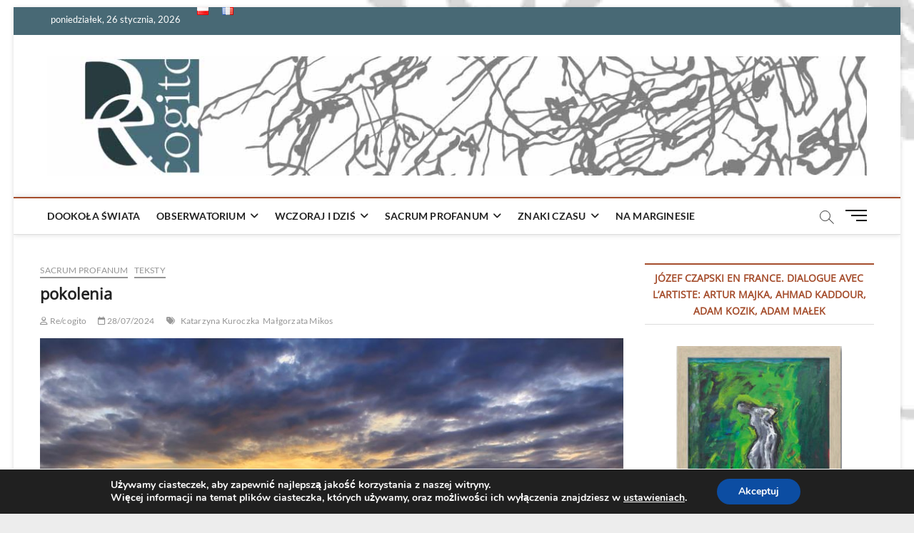

--- FILE ---
content_type: text/html; charset=UTF-8
request_url: https://www.recogito.eu/pokolenia/
body_size: 18386
content:
<!DOCTYPE html>
<html lang="pl-PL">
<head>
<meta charset="UTF-8" />
<link rel="profile" href="http://gmpg.org/xfn/11" />
<title>pokolenia</title>
		 		 		 		 		 		 		 		 		 		 		 		 		 		 		 		 		 		 <meta name='robots' content='max-image-preview:large' />
<link rel='dns-prefetch' href='//www.googletagmanager.com' />
<link rel="alternate" title="oEmbed (JSON)" type="application/json+oembed" href="https://www.recogito.eu/wp-json/oembed/1.0/embed?url=https%3A%2F%2Fwww.recogito.eu%2Fpokolenia%2F&#038;lang=pl" />
<link rel="alternate" title="oEmbed (XML)" type="text/xml+oembed" href="https://www.recogito.eu/wp-json/oembed/1.0/embed?url=https%3A%2F%2Fwww.recogito.eu%2Fpokolenia%2F&#038;format=xml&#038;lang=pl" />
<style id='wp-img-auto-sizes-contain-inline-css' type='text/css'>
img:is([sizes=auto i],[sizes^="auto," i]){contain-intrinsic-size:3000px 1500px}
/*# sourceURL=wp-img-auto-sizes-contain-inline-css */
</style>
<style id='wp-emoji-styles-inline-css' type='text/css'>

	img.wp-smiley, img.emoji {
		display: inline !important;
		border: none !important;
		box-shadow: none !important;
		height: 1em !important;
		width: 1em !important;
		margin: 0 0.07em !important;
		vertical-align: -0.1em !important;
		background: none !important;
		padding: 0 !important;
	}
/*# sourceURL=wp-emoji-styles-inline-css */
</style>
<style id='wp-block-library-inline-css' type='text/css'>
:root{--wp-block-synced-color:#7a00df;--wp-block-synced-color--rgb:122,0,223;--wp-bound-block-color:var(--wp-block-synced-color);--wp-editor-canvas-background:#ddd;--wp-admin-theme-color:#007cba;--wp-admin-theme-color--rgb:0,124,186;--wp-admin-theme-color-darker-10:#006ba1;--wp-admin-theme-color-darker-10--rgb:0,107,160.5;--wp-admin-theme-color-darker-20:#005a87;--wp-admin-theme-color-darker-20--rgb:0,90,135;--wp-admin-border-width-focus:2px}@media (min-resolution:192dpi){:root{--wp-admin-border-width-focus:1.5px}}.wp-element-button{cursor:pointer}:root .has-very-light-gray-background-color{background-color:#eee}:root .has-very-dark-gray-background-color{background-color:#313131}:root .has-very-light-gray-color{color:#eee}:root .has-very-dark-gray-color{color:#313131}:root .has-vivid-green-cyan-to-vivid-cyan-blue-gradient-background{background:linear-gradient(135deg,#00d084,#0693e3)}:root .has-purple-crush-gradient-background{background:linear-gradient(135deg,#34e2e4,#4721fb 50%,#ab1dfe)}:root .has-hazy-dawn-gradient-background{background:linear-gradient(135deg,#faaca8,#dad0ec)}:root .has-subdued-olive-gradient-background{background:linear-gradient(135deg,#fafae1,#67a671)}:root .has-atomic-cream-gradient-background{background:linear-gradient(135deg,#fdd79a,#004a59)}:root .has-nightshade-gradient-background{background:linear-gradient(135deg,#330968,#31cdcf)}:root .has-midnight-gradient-background{background:linear-gradient(135deg,#020381,#2874fc)}:root{--wp--preset--font-size--normal:16px;--wp--preset--font-size--huge:42px}.has-regular-font-size{font-size:1em}.has-larger-font-size{font-size:2.625em}.has-normal-font-size{font-size:var(--wp--preset--font-size--normal)}.has-huge-font-size{font-size:var(--wp--preset--font-size--huge)}.has-text-align-center{text-align:center}.has-text-align-left{text-align:left}.has-text-align-right{text-align:right}.has-fit-text{white-space:nowrap!important}#end-resizable-editor-section{display:none}.aligncenter{clear:both}.items-justified-left{justify-content:flex-start}.items-justified-center{justify-content:center}.items-justified-right{justify-content:flex-end}.items-justified-space-between{justify-content:space-between}.screen-reader-text{border:0;clip-path:inset(50%);height:1px;margin:-1px;overflow:hidden;padding:0;position:absolute;width:1px;word-wrap:normal!important}.screen-reader-text:focus{background-color:#ddd;clip-path:none;color:#444;display:block;font-size:1em;height:auto;left:5px;line-height:normal;padding:15px 23px 14px;text-decoration:none;top:5px;width:auto;z-index:100000}html :where(.has-border-color){border-style:solid}html :where([style*=border-top-color]){border-top-style:solid}html :where([style*=border-right-color]){border-right-style:solid}html :where([style*=border-bottom-color]){border-bottom-style:solid}html :where([style*=border-left-color]){border-left-style:solid}html :where([style*=border-width]){border-style:solid}html :where([style*=border-top-width]){border-top-style:solid}html :where([style*=border-right-width]){border-right-style:solid}html :where([style*=border-bottom-width]){border-bottom-style:solid}html :where([style*=border-left-width]){border-left-style:solid}html :where(img[class*=wp-image-]){height:auto;max-width:100%}:where(figure){margin:0 0 1em}html :where(.is-position-sticky){--wp-admin--admin-bar--position-offset:var(--wp-admin--admin-bar--height,0px)}@media screen and (max-width:600px){html :where(.is-position-sticky){--wp-admin--admin-bar--position-offset:0px}}

/*# sourceURL=wp-block-library-inline-css */
</style><style id='global-styles-inline-css' type='text/css'>
:root{--wp--preset--aspect-ratio--square: 1;--wp--preset--aspect-ratio--4-3: 4/3;--wp--preset--aspect-ratio--3-4: 3/4;--wp--preset--aspect-ratio--3-2: 3/2;--wp--preset--aspect-ratio--2-3: 2/3;--wp--preset--aspect-ratio--16-9: 16/9;--wp--preset--aspect-ratio--9-16: 9/16;--wp--preset--color--black: #000000;--wp--preset--color--cyan-bluish-gray: #abb8c3;--wp--preset--color--white: #ffffff;--wp--preset--color--pale-pink: #f78da7;--wp--preset--color--vivid-red: #cf2e2e;--wp--preset--color--luminous-vivid-orange: #ff6900;--wp--preset--color--luminous-vivid-amber: #fcb900;--wp--preset--color--light-green-cyan: #7bdcb5;--wp--preset--color--vivid-green-cyan: #00d084;--wp--preset--color--pale-cyan-blue: #8ed1fc;--wp--preset--color--vivid-cyan-blue: #0693e3;--wp--preset--color--vivid-purple: #9b51e0;--wp--preset--gradient--vivid-cyan-blue-to-vivid-purple: linear-gradient(135deg,rgb(6,147,227) 0%,rgb(155,81,224) 100%);--wp--preset--gradient--light-green-cyan-to-vivid-green-cyan: linear-gradient(135deg,rgb(122,220,180) 0%,rgb(0,208,130) 100%);--wp--preset--gradient--luminous-vivid-amber-to-luminous-vivid-orange: linear-gradient(135deg,rgb(252,185,0) 0%,rgb(255,105,0) 100%);--wp--preset--gradient--luminous-vivid-orange-to-vivid-red: linear-gradient(135deg,rgb(255,105,0) 0%,rgb(207,46,46) 100%);--wp--preset--gradient--very-light-gray-to-cyan-bluish-gray: linear-gradient(135deg,rgb(238,238,238) 0%,rgb(169,184,195) 100%);--wp--preset--gradient--cool-to-warm-spectrum: linear-gradient(135deg,rgb(74,234,220) 0%,rgb(151,120,209) 20%,rgb(207,42,186) 40%,rgb(238,44,130) 60%,rgb(251,105,98) 80%,rgb(254,248,76) 100%);--wp--preset--gradient--blush-light-purple: linear-gradient(135deg,rgb(255,206,236) 0%,rgb(152,150,240) 100%);--wp--preset--gradient--blush-bordeaux: linear-gradient(135deg,rgb(254,205,165) 0%,rgb(254,45,45) 50%,rgb(107,0,62) 100%);--wp--preset--gradient--luminous-dusk: linear-gradient(135deg,rgb(255,203,112) 0%,rgb(199,81,192) 50%,rgb(65,88,208) 100%);--wp--preset--gradient--pale-ocean: linear-gradient(135deg,rgb(255,245,203) 0%,rgb(182,227,212) 50%,rgb(51,167,181) 100%);--wp--preset--gradient--electric-grass: linear-gradient(135deg,rgb(202,248,128) 0%,rgb(113,206,126) 100%);--wp--preset--gradient--midnight: linear-gradient(135deg,rgb(2,3,129) 0%,rgb(40,116,252) 100%);--wp--preset--font-size--small: 13px;--wp--preset--font-size--medium: 20px;--wp--preset--font-size--large: 36px;--wp--preset--font-size--x-large: 42px;--wp--preset--spacing--20: 0.44rem;--wp--preset--spacing--30: 0.67rem;--wp--preset--spacing--40: 1rem;--wp--preset--spacing--50: 1.5rem;--wp--preset--spacing--60: 2.25rem;--wp--preset--spacing--70: 3.38rem;--wp--preset--spacing--80: 5.06rem;--wp--preset--shadow--natural: 6px 6px 9px rgba(0, 0, 0, 0.2);--wp--preset--shadow--deep: 12px 12px 50px rgba(0, 0, 0, 0.4);--wp--preset--shadow--sharp: 6px 6px 0px rgba(0, 0, 0, 0.2);--wp--preset--shadow--outlined: 6px 6px 0px -3px rgb(255, 255, 255), 6px 6px rgb(0, 0, 0);--wp--preset--shadow--crisp: 6px 6px 0px rgb(0, 0, 0);}:where(.is-layout-flex){gap: 0.5em;}:where(.is-layout-grid){gap: 0.5em;}body .is-layout-flex{display: flex;}.is-layout-flex{flex-wrap: wrap;align-items: center;}.is-layout-flex > :is(*, div){margin: 0;}body .is-layout-grid{display: grid;}.is-layout-grid > :is(*, div){margin: 0;}:where(.wp-block-columns.is-layout-flex){gap: 2em;}:where(.wp-block-columns.is-layout-grid){gap: 2em;}:where(.wp-block-post-template.is-layout-flex){gap: 1.25em;}:where(.wp-block-post-template.is-layout-grid){gap: 1.25em;}.has-black-color{color: var(--wp--preset--color--black) !important;}.has-cyan-bluish-gray-color{color: var(--wp--preset--color--cyan-bluish-gray) !important;}.has-white-color{color: var(--wp--preset--color--white) !important;}.has-pale-pink-color{color: var(--wp--preset--color--pale-pink) !important;}.has-vivid-red-color{color: var(--wp--preset--color--vivid-red) !important;}.has-luminous-vivid-orange-color{color: var(--wp--preset--color--luminous-vivid-orange) !important;}.has-luminous-vivid-amber-color{color: var(--wp--preset--color--luminous-vivid-amber) !important;}.has-light-green-cyan-color{color: var(--wp--preset--color--light-green-cyan) !important;}.has-vivid-green-cyan-color{color: var(--wp--preset--color--vivid-green-cyan) !important;}.has-pale-cyan-blue-color{color: var(--wp--preset--color--pale-cyan-blue) !important;}.has-vivid-cyan-blue-color{color: var(--wp--preset--color--vivid-cyan-blue) !important;}.has-vivid-purple-color{color: var(--wp--preset--color--vivid-purple) !important;}.has-black-background-color{background-color: var(--wp--preset--color--black) !important;}.has-cyan-bluish-gray-background-color{background-color: var(--wp--preset--color--cyan-bluish-gray) !important;}.has-white-background-color{background-color: var(--wp--preset--color--white) !important;}.has-pale-pink-background-color{background-color: var(--wp--preset--color--pale-pink) !important;}.has-vivid-red-background-color{background-color: var(--wp--preset--color--vivid-red) !important;}.has-luminous-vivid-orange-background-color{background-color: var(--wp--preset--color--luminous-vivid-orange) !important;}.has-luminous-vivid-amber-background-color{background-color: var(--wp--preset--color--luminous-vivid-amber) !important;}.has-light-green-cyan-background-color{background-color: var(--wp--preset--color--light-green-cyan) !important;}.has-vivid-green-cyan-background-color{background-color: var(--wp--preset--color--vivid-green-cyan) !important;}.has-pale-cyan-blue-background-color{background-color: var(--wp--preset--color--pale-cyan-blue) !important;}.has-vivid-cyan-blue-background-color{background-color: var(--wp--preset--color--vivid-cyan-blue) !important;}.has-vivid-purple-background-color{background-color: var(--wp--preset--color--vivid-purple) !important;}.has-black-border-color{border-color: var(--wp--preset--color--black) !important;}.has-cyan-bluish-gray-border-color{border-color: var(--wp--preset--color--cyan-bluish-gray) !important;}.has-white-border-color{border-color: var(--wp--preset--color--white) !important;}.has-pale-pink-border-color{border-color: var(--wp--preset--color--pale-pink) !important;}.has-vivid-red-border-color{border-color: var(--wp--preset--color--vivid-red) !important;}.has-luminous-vivid-orange-border-color{border-color: var(--wp--preset--color--luminous-vivid-orange) !important;}.has-luminous-vivid-amber-border-color{border-color: var(--wp--preset--color--luminous-vivid-amber) !important;}.has-light-green-cyan-border-color{border-color: var(--wp--preset--color--light-green-cyan) !important;}.has-vivid-green-cyan-border-color{border-color: var(--wp--preset--color--vivid-green-cyan) !important;}.has-pale-cyan-blue-border-color{border-color: var(--wp--preset--color--pale-cyan-blue) !important;}.has-vivid-cyan-blue-border-color{border-color: var(--wp--preset--color--vivid-cyan-blue) !important;}.has-vivid-purple-border-color{border-color: var(--wp--preset--color--vivid-purple) !important;}.has-vivid-cyan-blue-to-vivid-purple-gradient-background{background: var(--wp--preset--gradient--vivid-cyan-blue-to-vivid-purple) !important;}.has-light-green-cyan-to-vivid-green-cyan-gradient-background{background: var(--wp--preset--gradient--light-green-cyan-to-vivid-green-cyan) !important;}.has-luminous-vivid-amber-to-luminous-vivid-orange-gradient-background{background: var(--wp--preset--gradient--luminous-vivid-amber-to-luminous-vivid-orange) !important;}.has-luminous-vivid-orange-to-vivid-red-gradient-background{background: var(--wp--preset--gradient--luminous-vivid-orange-to-vivid-red) !important;}.has-very-light-gray-to-cyan-bluish-gray-gradient-background{background: var(--wp--preset--gradient--very-light-gray-to-cyan-bluish-gray) !important;}.has-cool-to-warm-spectrum-gradient-background{background: var(--wp--preset--gradient--cool-to-warm-spectrum) !important;}.has-blush-light-purple-gradient-background{background: var(--wp--preset--gradient--blush-light-purple) !important;}.has-blush-bordeaux-gradient-background{background: var(--wp--preset--gradient--blush-bordeaux) !important;}.has-luminous-dusk-gradient-background{background: var(--wp--preset--gradient--luminous-dusk) !important;}.has-pale-ocean-gradient-background{background: var(--wp--preset--gradient--pale-ocean) !important;}.has-electric-grass-gradient-background{background: var(--wp--preset--gradient--electric-grass) !important;}.has-midnight-gradient-background{background: var(--wp--preset--gradient--midnight) !important;}.has-small-font-size{font-size: var(--wp--preset--font-size--small) !important;}.has-medium-font-size{font-size: var(--wp--preset--font-size--medium) !important;}.has-large-font-size{font-size: var(--wp--preset--font-size--large) !important;}.has-x-large-font-size{font-size: var(--wp--preset--font-size--x-large) !important;}
/*# sourceURL=global-styles-inline-css */
</style>

<style id='classic-theme-styles-inline-css' type='text/css'>
/*! This file is auto-generated */
.wp-block-button__link{color:#fff;background-color:#32373c;border-radius:9999px;box-shadow:none;text-decoration:none;padding:calc(.667em + 2px) calc(1.333em + 2px);font-size:1.125em}.wp-block-file__button{background:#32373c;color:#fff;text-decoration:none}
/*# sourceURL=/wp-includes/css/classic-themes.min.css */
</style>
<link rel='stylesheet' id='contact-form-7-css' href='https://www.recogito.eu/wp-content/plugins/contact-form-7/includes/css/styles.css?ver=6.1.4' type='text/css' media='all' />
<link rel='stylesheet' id='magbook-style-css' href='https://www.recogito.eu/wp-content/themes/magbook/style.css?ver=6.9' type='text/css' media='all' />
<style id='magbook-style-inline-css' type='text/css'>
/* Show Author */
			.entry-meta .author,
			.mb-entry-meta .author {
				float: left;
				display: block;
				visibility: visible;
			}
		#site-branding #site-title, #site-branding #site-description{
			clip: rect(1px, 1px, 1px, 1px);
			position: absolute;
		}
	/****************************************************************/
						/*.... Color Style ....*/
	/****************************************************************/
	/* Nav, links and hover */

a,
ul li a:hover,
ol li a:hover,
.top-bar .top-bar-menu a:hover,
.top-bar .top-bar-menu a:focus,
.main-navigation a:hover, /* Navigation */
.main-navigation a:focus,
.main-navigation ul li.current-menu-item a,
.main-navigation ul li.current_page_ancestor a,
.main-navigation ul li.current-menu-ancestor a,
.main-navigation ul li.current_page_item a,
.main-navigation ul li:hover > a,
.main-navigation li.current-menu-ancestor.menu-item-has-children > a:after,
.main-navigation li.current-menu-item.menu-item-has-children > a:after,
.main-navigation ul li:hover > a:after,
.main-navigation li.menu-item-has-children > a:hover:after,
.main-navigation li.page_item_has_children > a:hover:after,
.main-navigation ul li ul li a:hover,
.main-navigation ul li ul li a:focus,
.main-navigation ul li ul li:hover > a,
.main-navigation ul li.current-menu-item ul li a:hover,
.side-menu-wrap .side-nav-wrap a:hover, /* Side Menu */
.side-menu-wrap .side-nav-wrap a:focus,
.entry-title a:hover, /* Post */
.entry-title a:focus,
.entry-title a:active,
.entry-meta a:hover,
.image-navigation .nav-links a,
a.more-link,
.widget ul li a:hover, /* Widgets */
.widget ul li a:focus,
.widget-title a:hover,
.widget_contact ul li a:hover,
.widget_contact ul li a:focus,
.site-info .copyright a:hover, /* Footer */
.site-info .copyright a:focus,
#secondary .widget-title,
#colophon .widget ul li a:hover,
#colophon .widget ul li a:focus,
#footer-navigation a:hover,
#footer-navigation a:focus {
	color: #a54d2c;
}


.cat-tab-menu li:hover,
.cat-tab-menu li.active {
	color: #a54d2c !important;
}

#sticky-header,
#secondary .widget-title,
.side-menu {
	border-top-color: #a54d2c;
}

/* Webkit */
::selection {
	background: #a54d2c;
	color: #fff;
}

/* Gecko/Mozilla */
::-moz-selection {
	background: #a54d2c;
	color: #fff;
}

/* Accessibility
================================================== */
.screen-reader-text:hover,
.screen-reader-text:active,
.screen-reader-text:focus {
	background-color: #f1f1f1;
	color: #a54d2c;
}

/* Default Buttons
================================================== */
input[type="reset"],/* Forms  */
input[type="button"],
input[type="submit"],
.main-slider .flex-control-nav a.flex-active,
.main-slider .flex-control-nav a:hover,
.go-to-top .icon-bg,
.search-submit,
.btn-default,
.widget_tag_cloud a {
	background-color: #a57a6b;
}

/* Top Bar Background
================================================== */
.top-bar {
	background-color: #486975;
}

/* Breaking News
================================================== */
.breaking-news-header,
.news-header-title:after {
	background-color: #a57a6b;
}

.breaking-news-slider .flex-direction-nav li a:hover,
.breaking-news-slider .flex-pauseplay a:hover {
	background-color: #a57a6b;
	border-color: #a57a6b;
}

/* Feature News
================================================== */
.feature-news-title {
	border-color: #a57a6b;
}

.feature-news-slider .flex-direction-nav li a:hover {
	background-color: #a57a6b;
	border-color: #a57a6b;
}

/* Tab Widget
================================================== */
.tab-menu,
.mb-tag-cloud .mb-tags a {
	background-color: #a57a6b;
}

/* Category Box Widgets
================================================== */
.widget-cat-box .widget-title {
	color: #a57a6b;
}

.widget-cat-box .widget-title span {
	border-bottom: 1px solid #a57a6b;
}

/* Category Box two Widgets
================================================== */
.widget-cat-box-2 .widget-title {
	color: #a57a6b;
}

.widget-cat-box-2 .widget-title span {
	border-bottom: 1px solid #a57a6b;
}

/* #bbpress
================================================== */
#bbpress-forums .bbp-topics a:hover {
	color: #a57a6b;
}

.bbp-submit-wrapper button.submit {
	background-color: #a57a6b;
	border: 1px solid #a57a6b;
}

/* Woocommerce
================================================== */
.woocommerce #respond input#submit,
.woocommerce a.button, 
.woocommerce button.button, 
.woocommerce input.button,
.woocommerce #respond input#submit.alt, 
.woocommerce a.button.alt, 
.woocommerce button.button.alt, 
.woocommerce input.button.alt,
.woocommerce-demo-store p.demo_store,
.top-bar .cart-value {
	background-color: #a57a6b;
}

.woocommerce .woocommerce-message:before {
	color: #a57a6b;
}

/* Category Slider widget */
.widget-cat-slider .widget-title {
	color: #a57a6b;
}

.widget-cat-slider .widget-title span {
	border-bottom: 1px solid #a57a6b;
}

/* Category Grid widget */
.widget-cat-grid .widget-title {
	color: #a57a6b;
}

.widget-cat-grid .widget-title span {
	border-bottom: 1px solid #a57a6b;
}

li.menu-item-object-category[class*="cl-"] a {
					color: #222;
				}li.menu-item-object-category[class*="cl-"] a {
					color: #222;
				}li.menu-item-object-category[class*="cl-"] a {
					color: #222;
				}li.menu-item-object-category[class*="cl-"] a {
					color: #222;
				}li.menu-item-object-category[class*="cl-"] a {
					color: #222;
				}li.menu-item-object-category[class*="cl-"] a {
					color: #222;
				}li.menu-item-object-category[class*="cl-"] a {
					color: #222;
				}li.menu-item-object-category[class*="cl-"] a {
					color: #222;
				}li.menu-item-object-category[class*="cl-"] a {
					color: #222;
				}li.menu-item-object-category[class*="cl-"] a {
					color: #222;
				}li.menu-item-object-category[class*="cl-"] a {
					color: #222;
				}li.menu-item-object-category[class*="cl-"] a {
					color: #222;
				}li.menu-item-object-category[class*="cl-"] a {
					color: #222;
				}li.menu-item-object-category[class*="cl-"] a {
					color: #222;
				}li.menu-item-object-category[class*="cl-"] a {
					color: #222;
				}li.menu-item-object-category[class*="cl-"] a {
					color: #222;
				}li.menu-item-object-category[class*="cl-"] a {
					color: #222;
				}li.menu-item-object-category[class*="cl-"] a {
					color: #222;
				}
/*# sourceURL=magbook-style-inline-css */
</style>
<link rel='stylesheet' id='font-awesome-css' href='https://www.recogito.eu/wp-content/themes/magbook/assets/font-awesome/css/all.min.css?ver=6.9' type='text/css' media='all' />
<link rel='stylesheet' id='magbook-responsive-css' href='https://www.recogito.eu/wp-content/themes/magbook/css/responsive.css?ver=6.9' type='text/css' media='all' />
<link rel='stylesheet' id='magbook-google-fonts-css' href='https://www.recogito.eu/wp-content/fonts/20a8e54bb5c8e31726bc8ec75e4dd441.css?ver=6.9' type='text/css' media='all' />
<link rel='stylesheet' id='moove_gdpr_frontend-css' href='https://www.recogito.eu/wp-content/plugins/gdpr-cookie-compliance/dist/styles/gdpr-main.css?ver=5.0.9' type='text/css' media='all' />
<style id='moove_gdpr_frontend-inline-css' type='text/css'>
#moove_gdpr_cookie_modal,#moove_gdpr_cookie_info_bar,.gdpr_cookie_settings_shortcode_content{font-family:&#039;Nunito&#039;,sans-serif}#moove_gdpr_save_popup_settings_button{background-color:#373737;color:#fff}#moove_gdpr_save_popup_settings_button:hover{background-color:#000}#moove_gdpr_cookie_info_bar .moove-gdpr-info-bar-container .moove-gdpr-info-bar-content a.mgbutton,#moove_gdpr_cookie_info_bar .moove-gdpr-info-bar-container .moove-gdpr-info-bar-content button.mgbutton{background-color:#0C4DA2}#moove_gdpr_cookie_modal .moove-gdpr-modal-content .moove-gdpr-modal-footer-content .moove-gdpr-button-holder a.mgbutton,#moove_gdpr_cookie_modal .moove-gdpr-modal-content .moove-gdpr-modal-footer-content .moove-gdpr-button-holder button.mgbutton,.gdpr_cookie_settings_shortcode_content .gdpr-shr-button.button-green{background-color:#0C4DA2;border-color:#0C4DA2}#moove_gdpr_cookie_modal .moove-gdpr-modal-content .moove-gdpr-modal-footer-content .moove-gdpr-button-holder a.mgbutton:hover,#moove_gdpr_cookie_modal .moove-gdpr-modal-content .moove-gdpr-modal-footer-content .moove-gdpr-button-holder button.mgbutton:hover,.gdpr_cookie_settings_shortcode_content .gdpr-shr-button.button-green:hover{background-color:#fff;color:#0C4DA2}#moove_gdpr_cookie_modal .moove-gdpr-modal-content .moove-gdpr-modal-close i,#moove_gdpr_cookie_modal .moove-gdpr-modal-content .moove-gdpr-modal-close span.gdpr-icon{background-color:#0C4DA2;border:1px solid #0C4DA2}#moove_gdpr_cookie_info_bar span.moove-gdpr-infobar-allow-all.focus-g,#moove_gdpr_cookie_info_bar span.moove-gdpr-infobar-allow-all:focus,#moove_gdpr_cookie_info_bar button.moove-gdpr-infobar-allow-all.focus-g,#moove_gdpr_cookie_info_bar button.moove-gdpr-infobar-allow-all:focus,#moove_gdpr_cookie_info_bar span.moove-gdpr-infobar-reject-btn.focus-g,#moove_gdpr_cookie_info_bar span.moove-gdpr-infobar-reject-btn:focus,#moove_gdpr_cookie_info_bar button.moove-gdpr-infobar-reject-btn.focus-g,#moove_gdpr_cookie_info_bar button.moove-gdpr-infobar-reject-btn:focus,#moove_gdpr_cookie_info_bar span.change-settings-button.focus-g,#moove_gdpr_cookie_info_bar span.change-settings-button:focus,#moove_gdpr_cookie_info_bar button.change-settings-button.focus-g,#moove_gdpr_cookie_info_bar button.change-settings-button:focus{-webkit-box-shadow:0 0 1px 3px #0C4DA2;-moz-box-shadow:0 0 1px 3px #0C4DA2;box-shadow:0 0 1px 3px #0C4DA2}#moove_gdpr_cookie_modal .moove-gdpr-modal-content .moove-gdpr-modal-close i:hover,#moove_gdpr_cookie_modal .moove-gdpr-modal-content .moove-gdpr-modal-close span.gdpr-icon:hover,#moove_gdpr_cookie_info_bar span[data-href]>u.change-settings-button{color:#0C4DA2}#moove_gdpr_cookie_modal .moove-gdpr-modal-content .moove-gdpr-modal-left-content #moove-gdpr-menu li.menu-item-selected a span.gdpr-icon,#moove_gdpr_cookie_modal .moove-gdpr-modal-content .moove-gdpr-modal-left-content #moove-gdpr-menu li.menu-item-selected button span.gdpr-icon{color:inherit}#moove_gdpr_cookie_modal .moove-gdpr-modal-content .moove-gdpr-modal-left-content #moove-gdpr-menu li a span.gdpr-icon,#moove_gdpr_cookie_modal .moove-gdpr-modal-content .moove-gdpr-modal-left-content #moove-gdpr-menu li button span.gdpr-icon{color:inherit}#moove_gdpr_cookie_modal .gdpr-acc-link{line-height:0;font-size:0;color:transparent;position:absolute}#moove_gdpr_cookie_modal .moove-gdpr-modal-content .moove-gdpr-modal-close:hover i,#moove_gdpr_cookie_modal .moove-gdpr-modal-content .moove-gdpr-modal-left-content #moove-gdpr-menu li a,#moove_gdpr_cookie_modal .moove-gdpr-modal-content .moove-gdpr-modal-left-content #moove-gdpr-menu li button,#moove_gdpr_cookie_modal .moove-gdpr-modal-content .moove-gdpr-modal-left-content #moove-gdpr-menu li button i,#moove_gdpr_cookie_modal .moove-gdpr-modal-content .moove-gdpr-modal-left-content #moove-gdpr-menu li a i,#moove_gdpr_cookie_modal .moove-gdpr-modal-content .moove-gdpr-tab-main .moove-gdpr-tab-main-content a:hover,#moove_gdpr_cookie_info_bar.moove-gdpr-dark-scheme .moove-gdpr-info-bar-container .moove-gdpr-info-bar-content a.mgbutton:hover,#moove_gdpr_cookie_info_bar.moove-gdpr-dark-scheme .moove-gdpr-info-bar-container .moove-gdpr-info-bar-content button.mgbutton:hover,#moove_gdpr_cookie_info_bar.moove-gdpr-dark-scheme .moove-gdpr-info-bar-container .moove-gdpr-info-bar-content a:hover,#moove_gdpr_cookie_info_bar.moove-gdpr-dark-scheme .moove-gdpr-info-bar-container .moove-gdpr-info-bar-content button:hover,#moove_gdpr_cookie_info_bar.moove-gdpr-dark-scheme .moove-gdpr-info-bar-container .moove-gdpr-info-bar-content span.change-settings-button:hover,#moove_gdpr_cookie_info_bar.moove-gdpr-dark-scheme .moove-gdpr-info-bar-container .moove-gdpr-info-bar-content button.change-settings-button:hover,#moove_gdpr_cookie_info_bar.moove-gdpr-dark-scheme .moove-gdpr-info-bar-container .moove-gdpr-info-bar-content u.change-settings-button:hover,#moove_gdpr_cookie_info_bar span[data-href]>u.change-settings-button,#moove_gdpr_cookie_info_bar.moove-gdpr-dark-scheme .moove-gdpr-info-bar-container .moove-gdpr-info-bar-content a.mgbutton.focus-g,#moove_gdpr_cookie_info_bar.moove-gdpr-dark-scheme .moove-gdpr-info-bar-container .moove-gdpr-info-bar-content button.mgbutton.focus-g,#moove_gdpr_cookie_info_bar.moove-gdpr-dark-scheme .moove-gdpr-info-bar-container .moove-gdpr-info-bar-content a.focus-g,#moove_gdpr_cookie_info_bar.moove-gdpr-dark-scheme .moove-gdpr-info-bar-container .moove-gdpr-info-bar-content button.focus-g,#moove_gdpr_cookie_info_bar.moove-gdpr-dark-scheme .moove-gdpr-info-bar-container .moove-gdpr-info-bar-content a.mgbutton:focus,#moove_gdpr_cookie_info_bar.moove-gdpr-dark-scheme .moove-gdpr-info-bar-container .moove-gdpr-info-bar-content button.mgbutton:focus,#moove_gdpr_cookie_info_bar.moove-gdpr-dark-scheme .moove-gdpr-info-bar-container .moove-gdpr-info-bar-content a:focus,#moove_gdpr_cookie_info_bar.moove-gdpr-dark-scheme .moove-gdpr-info-bar-container .moove-gdpr-info-bar-content button:focus,#moove_gdpr_cookie_info_bar.moove-gdpr-dark-scheme .moove-gdpr-info-bar-container .moove-gdpr-info-bar-content span.change-settings-button.focus-g,span.change-settings-button:focus,button.change-settings-button.focus-g,button.change-settings-button:focus,#moove_gdpr_cookie_info_bar.moove-gdpr-dark-scheme .moove-gdpr-info-bar-container .moove-gdpr-info-bar-content u.change-settings-button.focus-g,#moove_gdpr_cookie_info_bar.moove-gdpr-dark-scheme .moove-gdpr-info-bar-container .moove-gdpr-info-bar-content u.change-settings-button:focus{color:#0C4DA2}#moove_gdpr_cookie_modal .moove-gdpr-branding.focus-g span,#moove_gdpr_cookie_modal .moove-gdpr-modal-content .moove-gdpr-tab-main a.focus-g,#moove_gdpr_cookie_modal .moove-gdpr-modal-content .moove-gdpr-tab-main .gdpr-cd-details-toggle.focus-g{color:#0C4DA2}#moove_gdpr_cookie_modal.gdpr_lightbox-hide{display:none}
/*# sourceURL=moove_gdpr_frontend-inline-css */
</style>
<script type="text/javascript" src="https://www.recogito.eu/wp-includes/js/jquery/jquery.min.js?ver=3.7.1" id="jquery-core-js"></script>
<script type="text/javascript" src="https://www.recogito.eu/wp-includes/js/jquery/jquery-migrate.min.js?ver=3.4.1" id="jquery-migrate-js"></script>
<link rel="https://api.w.org/" href="https://www.recogito.eu/wp-json/" /><link rel="alternate" title="JSON" type="application/json" href="https://www.recogito.eu/wp-json/wp/v2/posts/12667" /><link rel="EditURI" type="application/rsd+xml" title="RSD" href="https://www.recogito.eu/xmlrpc.php?rsd" />
<meta name="generator" content="WordPress 6.9" />
<link rel="canonical" href="https://www.recogito.eu/pokolenia/" />
<link rel='shortlink' href='https://www.recogito.eu/?p=12667' />
<meta name="generator" content="Site Kit by Google 1.168.0" />	<meta name="viewport" content="width=device-width" />
	<style type="text/css" id="custom-background-css">
body.custom-background { background-color: #ededed; background-image: url("https://recogito.eu/wp-content/uploads/2019/01/fond_R_2.jpg"); background-position: left top; background-size: auto; background-repeat: no-repeat; background-attachment: scroll; }
</style>
	<link rel="icon" href="https://www.recogito.eu/wp-content/uploads/2015/01/cropped-banner-orig08-2-32x32.jpg" sizes="32x32" />
<link rel="icon" href="https://www.recogito.eu/wp-content/uploads/2015/01/cropped-banner-orig08-2-192x192.jpg" sizes="192x192" />
<link rel="apple-touch-icon" href="https://www.recogito.eu/wp-content/uploads/2015/01/cropped-banner-orig08-2-180x180.jpg" />
<meta name="msapplication-TileImage" content="https://www.recogito.eu/wp-content/uploads/2015/01/cropped-banner-orig08-2-270x270.jpg" />
<link rel='stylesheet' id='mediaelement-css' href='https://www.recogito.eu/wp-includes/js/mediaelement/mediaelementplayer-legacy.min.css?ver=4.2.17' type='text/css' media='all' />
<link rel='stylesheet' id='wp-mediaelement-css' href='https://www.recogito.eu/wp-includes/js/mediaelement/wp-mediaelement.min.css?ver=6.9' type='text/css' media='all' />
</head>
<body class="wp-singular post-template-default single single-post postid-12667 single-format-standard custom-background wp-custom-logo wp-embed-responsive wp-theme-magbook boxed-layout-small gutenberg ">
	<div id="page" class="site">
	<a class="skip-link screen-reader-text" href="#site-content-contain">Skip to content</a>
	<!-- Masthead ============================================= -->
	<header id="masthead" class="site-header" role="banner">
		<div class="header-wrap">
						<!-- Top Header============================================= -->
			<div class="top-header">

									<div class="top-bar">
						<div class="wrap">
															<div class="top-bar-date">
									<span>poniedziałek, 26 stycznia, 2026</span>
								</div>
														<nav class="top-bar-menu" role="navigation" aria-label="Topbar Menu">
								<button class="top-menu-toggle" type="button">			
									<i class="fa-solid fa-bars"></i>
							  	</button>
								<ul class="top-menu"><li id="menu-item-2175-pl" class="lang-item lang-item-250 lang-item-pl current-lang lang-item-first menu-item menu-item-type-custom menu-item-object-custom menu-item-2175-pl"><a href="https://www.recogito.eu/pokolenia/" hreflang="pl-PL" lang="pl-PL"><img src="[data-uri]" alt="Polski" width="16" height="11" style="width: 16px; height: 11px;" /></a></li>
<li id="menu-item-2175-fr" class="lang-item lang-item-253 lang-item-fr no-translation menu-item menu-item-type-custom menu-item-object-custom menu-item-2175-fr"><a href="https://www.recogito.eu/fr/" hreflang="fr-FR" lang="fr-FR"><img src="[data-uri]" alt="Français" width="16" height="11" style="width: 16px; height: 11px;" /></a></li>
</ul>							</nav> <!-- end .top-bar-menu -->
							
						</div> <!-- end .wrap -->
					</div> <!-- end .top-bar -->
				
				<!-- Main Header============================================= -->
				<div class="logo-bar"> <div class="wrap"> <div id="site-branding"><a href="https://www.recogito.eu/" class="custom-logo-link" rel="home"><img width="1170" height="170" src="https://www.recogito.eu/wp-content/uploads/2019/01/banner-reco19_1.jpg" class="custom-logo" alt="" decoding="async" fetchpriority="high" srcset="https://www.recogito.eu/wp-content/uploads/2019/01/banner-reco19_1.jpg 1170w, https://www.recogito.eu/wp-content/uploads/2019/01/banner-reco19_1-300x44.jpg 300w, https://www.recogito.eu/wp-content/uploads/2019/01/banner-reco19_1-768x112.jpg 768w, https://www.recogito.eu/wp-content/uploads/2019/01/banner-reco19_1-1024x149.jpg 1024w" sizes="(max-width: 1170px) 100vw, 1170px" /></a><div id="site-detail"> <h2 id="site-title"> 				<a href="https://www.recogito.eu/" title="" rel="home">  </a>
				 </h2> <!-- end .site-title --> 	
		</div></div>		</div><!-- end .wrap -->
	</div><!-- end .logo-bar -->


				<div id="sticky-header" class="clearfix">
					<div class="wrap">
						<div class="main-header clearfix">

							<!-- Main Nav ============================================= -->
									<div id="site-branding">
			<a href="https://www.recogito.eu/" class="custom-logo-link" rel="home"><img width="1170" height="170" src="https://www.recogito.eu/wp-content/uploads/2019/01/banner-reco19_1.jpg" class="custom-logo" alt="" decoding="async" srcset="https://www.recogito.eu/wp-content/uploads/2019/01/banner-reco19_1.jpg 1170w, https://www.recogito.eu/wp-content/uploads/2019/01/banner-reco19_1-300x44.jpg 300w, https://www.recogito.eu/wp-content/uploads/2019/01/banner-reco19_1-768x112.jpg 768w, https://www.recogito.eu/wp-content/uploads/2019/01/banner-reco19_1-1024x149.jpg 1024w" sizes="(max-width: 1170px) 100vw, 1170px" /></a>		</div> <!-- end #site-branding -->
									<nav id="site-navigation" class="main-navigation clearfix" role="navigation" aria-label="Main Menu">
																
									<button class="menu-toggle" type="button" aria-controls="primary-menu" aria-expanded="false">
										<span class="line-bar"></span>
									</button><!-- end .menu-toggle -->
									<ul id="primary-menu" class="menu nav-menu"><li id="menu-item-2183" class="menu-item menu-item-type-taxonomy menu-item-object-category menu-item-2183 cl-299"><a href="https://www.recogito.eu/k/dookola-swiata/">Dookoła świata</a></li>
<li id="menu-item-2184" class="menu-item menu-item-type-taxonomy menu-item-object-category menu-item-has-children menu-item-2184 cl-301"><a href="https://www.recogito.eu/k/obserwatorium/">Obserwatorium</a>
<ul class="sub-menu">
	<li id="menu-item-2492" class="menu-item menu-item-type-taxonomy menu-item-object-category menu-item-2492 cl-418"><a href="https://www.recogito.eu/k/obserwatorium/a-propos-pl/">À Propos</a></li>
	<li id="menu-item-2229" class="menu-item menu-item-type-taxonomy menu-item-object-category menu-item-2229 cl-400"><a href="https://www.recogito.eu/k/miejsca/">Miejsca</a></li>
	<li id="menu-item-2186" class="menu-item menu-item-type-taxonomy menu-item-object-category menu-item-2186 cl-305"><a href="https://www.recogito.eu/k/obserwatorium/obrazy/">Obrazy</a></li>
	<li id="menu-item-2185" class="menu-item menu-item-type-taxonomy menu-item-object-category menu-item-2185 cl-303"><a href="https://www.recogito.eu/k/obserwatorium/galeria/">Galeria</a></li>
</ul>
</li>
<li id="menu-item-2190" class="menu-item menu-item-type-taxonomy menu-item-object-category menu-item-has-children menu-item-2190 cl-392"><a href="https://www.recogito.eu/k/wczoraj-i-dzis/">Wczoraj i dziś</a>
<ul class="sub-menu">
	<li id="menu-item-2230" class="menu-item menu-item-type-taxonomy menu-item-object-category menu-item-2230 cl-402"><a href="https://www.recogito.eu/k/cywilizacja/">Cywilizacja</a></li>
	<li id="menu-item-2232" class="menu-item menu-item-type-taxonomy menu-item-object-category menu-item-2232 cl-404"><a href="https://www.recogito.eu/k/historia/">Historia</a></li>
	<li id="menu-item-2233" class="menu-item menu-item-type-taxonomy menu-item-object-category menu-item-2233 cl-406"><a href="https://www.recogito.eu/k/kultura/">Kultura</a></li>
</ul>
</li>
<li id="menu-item-2189" class="menu-item menu-item-type-taxonomy menu-item-object-category current-post-ancestor current-menu-parent current-post-parent menu-item-has-children menu-item-2189 cl-390"><a href="https://www.recogito.eu/k/sacrum-profanum-pl/">Sacrum profanum</a>
<ul class="sub-menu">
	<li id="menu-item-2234" class="menu-item menu-item-type-taxonomy menu-item-object-category menu-item-2234 cl-408"><a href="https://www.recogito.eu/k/zamyslenia/">Zamyślenia</a></li>
	<li id="menu-item-2235" class="menu-item menu-item-type-taxonomy menu-item-object-category current-post-ancestor current-menu-parent current-post-parent menu-item-2235 cl-410"><a href="https://www.recogito.eu/k/teksty/">Teksty</a></li>
</ul>
</li>
<li id="menu-item-2191" class="menu-item menu-item-type-taxonomy menu-item-object-category menu-item-has-children menu-item-2191 cl-388"><a href="https://www.recogito.eu/k/znaki-czasu/">Znaki czasu</a>
<ul class="sub-menu">
	<li id="menu-item-2236" class="menu-item menu-item-type-taxonomy menu-item-object-category menu-item-2236 cl-396"><a href="https://www.recogito.eu/k/rozmowy/">Rozmowy</a></li>
	<li id="menu-item-2237" class="menu-item menu-item-type-taxonomy menu-item-object-category menu-item-2237 cl-412"><a href="https://www.recogito.eu/k/swiadectwa/">Świadectwa</a></li>
</ul>
</li>
<li id="menu-item-2238" class="menu-item menu-item-type-taxonomy menu-item-object-category menu-item-2238 cl-414"><a href="https://www.recogito.eu/k/na-marginesie/">Na marginesie</a></li>
</ul>								</nav> <!-- end #site-navigation -->
															<button id="search-toggle" type="button" class="header-search" type="button"></button>
								<div id="search-box" class="clearfix">
									<form class="search-form" action="https://www.recogito.eu/" method="get">
			<label class="screen-reader-text">Szukaj</label>
		<input type="search" name="s" class="search-field" placeholder="Szukaj" autocomplete="off" />
		<button type="submit" class="search-submit"><i class="fa-solid fa-magnifying-glass"></i></button>
</form> <!-- end .search-form -->								</div>  <!-- end #search-box -->
																<button class="show-menu-toggle" type="button">			
										<span class="sn-text">Menu Button</span>
										<span class="bars"></span>
								  	</button>
						  	
						</div><!-- end .main-header -->
					</div> <!-- end .wrap -->
				</div><!-- end #sticky-header -->

							</div><!-- end .top-header -->
								<aside class="side-menu-wrap" role="complementary" aria-label="Side Sidebar">
						<div class="side-menu">
					  		<button class="hide-menu-toggle" type="button">		
								<span class="bars"></span>
						  	</button>

									<div id="site-branding">
			<a href="https://www.recogito.eu/" class="custom-logo-link" rel="home"><img width="1170" height="170" src="https://www.recogito.eu/wp-content/uploads/2019/01/banner-reco19_1.jpg" class="custom-logo" alt="" decoding="async" srcset="https://www.recogito.eu/wp-content/uploads/2019/01/banner-reco19_1.jpg 1170w, https://www.recogito.eu/wp-content/uploads/2019/01/banner-reco19_1-300x44.jpg 300w, https://www.recogito.eu/wp-content/uploads/2019/01/banner-reco19_1-768x112.jpg 768w, https://www.recogito.eu/wp-content/uploads/2019/01/banner-reco19_1-1024x149.jpg 1024w" sizes="(max-width: 1170px) 100vw, 1170px" /></a>		</div> <!-- end #site-branding -->
								<nav class="side-nav-wrap" role="navigation" aria-label="Sidebar Menu">
								<ul class="side-menu-list"><li class="menu-item menu-item-type-taxonomy menu-item-object-category menu-item-2183 cl-299"><a href="https://www.recogito.eu/k/dookola-swiata/">Dookoła świata</a></li>
<li class="menu-item menu-item-type-taxonomy menu-item-object-category menu-item-has-children menu-item-2184 cl-301"><a href="https://www.recogito.eu/k/obserwatorium/">Obserwatorium</a>
<ul class="sub-menu">
	<li class="menu-item menu-item-type-taxonomy menu-item-object-category menu-item-2492 cl-418"><a href="https://www.recogito.eu/k/obserwatorium/a-propos-pl/">À Propos</a></li>
	<li class="menu-item menu-item-type-taxonomy menu-item-object-category menu-item-2229 cl-400"><a href="https://www.recogito.eu/k/miejsca/">Miejsca</a></li>
	<li class="menu-item menu-item-type-taxonomy menu-item-object-category menu-item-2186 cl-305"><a href="https://www.recogito.eu/k/obserwatorium/obrazy/">Obrazy</a></li>
	<li class="menu-item menu-item-type-taxonomy menu-item-object-category menu-item-2185 cl-303"><a href="https://www.recogito.eu/k/obserwatorium/galeria/">Galeria</a></li>
</ul>
</li>
<li class="menu-item menu-item-type-taxonomy menu-item-object-category menu-item-has-children menu-item-2190 cl-392"><a href="https://www.recogito.eu/k/wczoraj-i-dzis/">Wczoraj i dziś</a>
<ul class="sub-menu">
	<li class="menu-item menu-item-type-taxonomy menu-item-object-category menu-item-2230 cl-402"><a href="https://www.recogito.eu/k/cywilizacja/">Cywilizacja</a></li>
	<li class="menu-item menu-item-type-taxonomy menu-item-object-category menu-item-2232 cl-404"><a href="https://www.recogito.eu/k/historia/">Historia</a></li>
	<li class="menu-item menu-item-type-taxonomy menu-item-object-category menu-item-2233 cl-406"><a href="https://www.recogito.eu/k/kultura/">Kultura</a></li>
</ul>
</li>
<li class="menu-item menu-item-type-taxonomy menu-item-object-category current-post-ancestor current-menu-parent current-post-parent menu-item-has-children menu-item-2189 cl-390"><a href="https://www.recogito.eu/k/sacrum-profanum-pl/">Sacrum profanum</a>
<ul class="sub-menu">
	<li class="menu-item menu-item-type-taxonomy menu-item-object-category menu-item-2234 cl-408"><a href="https://www.recogito.eu/k/zamyslenia/">Zamyślenia</a></li>
	<li class="menu-item menu-item-type-taxonomy menu-item-object-category current-post-ancestor current-menu-parent current-post-parent menu-item-2235 cl-410"><a href="https://www.recogito.eu/k/teksty/">Teksty</a></li>
</ul>
</li>
<li class="menu-item menu-item-type-taxonomy menu-item-object-category menu-item-has-children menu-item-2191 cl-388"><a href="https://www.recogito.eu/k/znaki-czasu/">Znaki czasu</a>
<ul class="sub-menu">
	<li class="menu-item menu-item-type-taxonomy menu-item-object-category menu-item-2236 cl-396"><a href="https://www.recogito.eu/k/rozmowy/">Rozmowy</a></li>
	<li class="menu-item menu-item-type-taxonomy menu-item-object-category menu-item-2237 cl-412"><a href="https://www.recogito.eu/k/swiadectwa/">Świadectwa</a></li>
</ul>
</li>
<li class="menu-item menu-item-type-taxonomy menu-item-object-category menu-item-2238 cl-414"><a href="https://www.recogito.eu/k/na-marginesie/">Na marginesie</a></li>
</ul>							</nav><!-- end .side-nav-wrap -->
													</div><!-- end .side-menu -->
					</aside><!-- end .side-menu-wrap -->
						</div><!-- end .header-wrap -->

		<!-- Breaking News ============================================= -->
		
		<!-- Main Slider ============================================= -->
			</header> <!-- end #masthead -->

	<!-- Main Page Start ============================================= -->
	<div id="site-content-contain" class="site-content-contain">
		<div id="content" class="site-content">
				<div class="wrap">
	<div id="primary" class="content-area">
		<main id="main" class="site-main" role="main">
							<article id="post-12667" class="post-12667 post type-post status-publish format-standard has-post-thumbnail hentry category-sacrum-profanum-pl category-teksty tag-katarzyna-kuroczka-pl tag-malgorzata-mikos-pl">
										<header class="entry-header">
													<div class="entry-meta">
									<span class="cats-links">
								<a class="cl-390" href="https://www.recogito.eu/k/sacrum-profanum-pl/">Sacrum profanum</a>
									<a class="cl-410" href="https://www.recogito.eu/k/teksty/">Teksty</a>
				</span><!-- end .cat-links -->
							</div>
														<h1 class="entry-title">pokolenia</h1> <!-- end.entry-title -->
							<div class="entry-meta"><span class="author vcard"><a href="https://www.recogito.eu/author/marek-wittbrot/" title="pokolenia"><i class="fa-regular fa-user"></i> Re/cogito</a></span><span class="posted-on"><a href="https://www.recogito.eu/pokolenia/" title="28/07/2024"><i class="fa-regular fa-calendar"></i> 28/07/2024</a></span>									<span class="tag-links">
										<a href="https://www.recogito.eu/t/katarzyna-kuroczka-pl/" rel="tag">Katarzyna Kuroczka</a><a href="https://www.recogito.eu/t/malgorzata-mikos-pl/" rel="tag">Małgorzata Mikos</a>									</span> <!-- end .tag-links -->
								</div> <!-- end .entry-meta -->					</header> <!-- end .entry-header -->
					<div class="entry-content">
							


<figure id="attachment_12668" aria-describedby="caption-attachment-12668" style="width: 848px" class="wp-caption alignnone"><a href="https://www.recogito.eu/wp-content/uploads/2024/07/JXMS4704.jpg"><img decoding="async" class="wp-image-12668" src="https://www.recogito.eu/wp-content/uploads/2024/07/JXMS4704-300x225.jpg" alt="" width="848" height="636" srcset="https://www.recogito.eu/wp-content/uploads/2024/07/JXMS4704-300x225.jpg 300w, https://www.recogito.eu/wp-content/uploads/2024/07/JXMS4704-768x576.jpg 768w, https://www.recogito.eu/wp-content/uploads/2024/07/JXMS4704.jpg 1000w" sizes="(max-width: 848px) 100vw, 848px" /></a><figcaption id="caption-attachment-12668" class="wp-caption-text"><em>Bez tytułu (Gdańsk, 2024) © Małgorzata Mikos</em></figcaption></figure>
<p>kiedy już będziesz matką zapomnij o swoich prababkach<br />wyrzuć z pamięci wszystkie wojny domowe i nie tylko<br />oddaj stare ubrania bezdomnemu albo zutylizuj w pszoku<br />wypruj podszewki metki i wszelkie dowody pochodzenia<br />z tego czy innego kraju miasta ulicy zapomnij numery<br />imiona nazwiska opróżnij bagaż z wszystkiego potrzebnego<br />i bezużytecznego daj sobie czas i przestrzeń do życia<br />żeby nie spopielić kolejnego które właśnie się zaczyna</p>
<p><em>Mysłowice, 14 lipca 2024r., 872. dzień wojny (282. dzień pogromu)</em></p>
<p><strong>Katarzyna KUROCZKA</strong></p>
<p style="text-align: justify;"><span style="color: #999999;">Katarzyna Kuroczka (1977) – ur. w Chorzowie. Poetka, eseistka, literaturoznawca, doktor nauk humanistycznych. Stypendystka Ministra Kultury w dziedzinie literatury (2014, 2018). Współpracowała z instytucjami kultury na Górnym Śląsku, m.in. była kierownikiem działu krytyki literackiej miesięcznika społeczno-kulturalnego „Śląsk”. Autorka licznych tekstów naukowych, publicystycznych, eseistycznych i literackich oraz wywiadów z ważnymi postaciami kultury i nauki, m.in. z Wiesławem Myśliwskim, Henrykiem Wańkiem, Krzysztofem Czyżewskim i Weroniką Murek. Jej wiersze były tłumaczone na język rumuński i czeski. Najnowszy e-tomik poezji <em>smuga</em> (2021) dostępny jest na stronie Kuźni Literackiej. Fragmenty dramatu <em>Ja, Gustaw</em> (2014) były emitowane na antenie Radia Katowice. Mieszka w Mysłowicach.</span></p>
<p><strong>Recogito</strong>, rok XXV, lipiec 2024</p>
			
					</div><!-- end .entry-content -->
									</article><!-- end .post -->
				
	<nav class="navigation post-navigation" aria-label="Wpisy">
		<h2 class="screen-reader-text">Nawigacja wpisu</h2>
		<div class="nav-links"><div class="nav-previous"><a href="https://www.recogito.eu/w-dialogu-w-odmiennych-dykcji/" rel="prev"><span class="meta-nav" aria-hidden="true">Previous</span> <span class="screen-reader-text">Previous post:</span> <span class="post-title">W dialogu odmiennych dykcji</span></a></div><div class="nav-next"><a href="https://www.recogito.eu/rozwazanie-o-sztuce-rozwalania/" rel="next"><span class="meta-nav" aria-hidden="true">Next</span> <span class="screen-reader-text">Next post:</span> <span class="post-title">Rozważanie o sztuce rozwalania</span></a></div></div>
	</nav>		</main><!-- end #main -->
	</div> <!-- #primary -->

<aside id="secondary" class="widget-area" role="complementary" aria-label="Side Sidebar">
    <aside id="media_image-11" class="widget widget_media_image"><h2 class="widget-title">Józef Czapski en France. Dialogue avec l&#8217;artiste: Artur Majka, Ahmad Kaddour, Adam Kozik, Adam Małek</h2><a href="https://czapskifestival.pl"><img width="232" height="300" src="https://www.recogito.eu/wp-content/uploads/2020/11/tuleries-czapski-232x300.jpg" class="image wp-image-6071  attachment-medium size-medium" alt="" style="max-width: 100%; height: auto;" decoding="async" loading="lazy" srcset="https://www.recogito.eu/wp-content/uploads/2020/11/tuleries-czapski-232x300.jpg 232w, https://www.recogito.eu/wp-content/uploads/2020/11/tuleries-czapski.jpg 562w" sizes="auto, (max-width: 232px) 100vw, 232px" /></a></aside><aside id="text-10" class="widget widget_text"><a href="http://recogito.eu/edytorial/"><h2 class="widget-title">EDYTORIAL</h2></a>			<div class="textwidget"><p><em>Recogito</em> znaczy tyle, co przypominać sobie, myśleć znowu o czymś.</p>
</div>
		</aside><aside id="media_audio-2" class="widget widget_media_audio"><a href="http://suseia.org"><h2 class="widget-title">O tomiku Pawła Huelle</h2></a><audio class="wp-audio-shortcode" id="audio-12667-1" preload="none" style="width: 100%;" controls="controls"><source type="audio/mpeg" src="https://www.recogito.eu/wp-content/uploads/2018/05/fragment_Peronu_Huelle.mp3?_=1" /><source type="audio/mpeg" src="http://recogito.eu/wp-content/uploads/2018/05/fragment_Peronu_Huelle.mp3?_=1" /><a href="https://www.recogito.eu/wp-content/uploads/2018/05/fragment_Peronu_Huelle.mp3">https://www.recogito.eu/wp-content/uploads/2018/05/fragment_Peronu_Huelle.mp3</a></audio></aside><aside id="media_image-3" class="widget widget_media_image"><h2 class="widget-title">Obraz</h2><figure style="width: 220px" class="wp-caption alignnone"><a href="http://recogito.eu/ksiadz-artysta/"><img width="220" height="300" src="https://www.recogito.eu/wp-content/uploads/2015/05/Urbanowicz-2008-220x300.jpg" class="image wp-image-875  attachment-medium size-medium" alt="" style="max-width: 100%; height: auto;" decoding="async" loading="lazy" srcset="https://www.recogito.eu/wp-content/uploads/2015/05/Urbanowicz-2008-220x300.jpg 220w, https://www.recogito.eu/wp-content/uploads/2015/05/Urbanowicz-2008.jpg 660w" sizes="auto, (max-width: 220px) 100vw, 220px" /></a><figcaption class="wp-caption-text">(Witold Urbanowicz, Sans titre, 2008)</figcaption></figure></aside><aside id="custom_html-4" class="widget_text widget widget_custom_html"><a href="https://www.art-maniac.pl/kolekcja/recogito/" target="_blank"><h2 class="widget-title">Seria Re/cogito</h2></a><div class="textwidget custom-html-widget">„Skoro dialog, to otwarty na wszystkie prądy”                 ks. Józef Sadzik
<br />KOLEKCJA „RECOGITO” <br />Redagują: Artur Majka, Piotr Roszak, Marek Wittbrot<br />
Tomy:<br />   1. Líria Dora Orłowska, <i>Stan rzeczy</i> <br /> 2. Józef Sadzik, <i>Wiersze</i>  <br /> 3. Paweł Jocz,<i>Zamyślenia</i>   <br /> 4. Anna Sobolewska, <i>Paryż bez ulic</i> <br />  5. Marek Pelc, <i>Czarnowidzenia</i> <br />  6. <i>Reprezentować samego siebie. Maciej Niemiec in memoriam</i> <br /> 7. Jan Sochoń, <i>Półmrok</i>  <br />8. Paweł Huelle,<i>Obłoki jasne nad tobą</i>  <br /> 9. Józef Sadzik, <i>Notatki z podróży</i> (w przygotowaniu)<br /> 10. Mateusz Bremer, <i>Paryskie obserwatorium</i> (w przygotowaniu) </div></aside>
		<aside id="recent-posts-3" class="widget widget_recent_entries">
		<h2 class="widget-title">Ostatnie wpisy</h2>
		<ul>
											<li>
					<a href="https://www.recogito.eu/jacques-louis-david-piewca-rewolucji-czy-imperium/">Jacques-Louis David. Piewca Rewolucji czy zwolennik Imperium?</a>
									</li>
											<li>
					<a href="https://www.recogito.eu/wieczor-juz/">Wieczór już</a>
									</li>
											<li>
					<a href="https://www.recogito.eu/tajemnice-niewymyslone/">Tajemnice niewymyślone</a>
									</li>
											<li>
					<a href="https://www.recogito.eu/ksiadz-jan/">Ksiądz Jan</a>
									</li>
											<li>
					<a href="https://www.recogito.eu/ksiedzu-janowi-twardowskiemu/">Księdzu Janowi Twardowskiemu</a>
									</li>
					</ul>

		</aside><aside id="search-4" class="widget widget_search"><h2 class="widget-title">Search</h2><form class="search-form" action="https://www.recogito.eu/" method="get">
			<label class="screen-reader-text">Szukaj</label>
		<input type="search" name="s" class="search-field" placeholder="Szukaj" autocomplete="off" />
		<button type="submit" class="search-submit"><i class="fa-solid fa-magnifying-glass"></i></button>
</form> <!-- end .search-form --></aside></aside><!-- end #secondary -->
</div><!-- end .wrap -->
</div><!-- end #content -->
<!-- Footer Start ============================================= -->
<footer id="colophon" class="site-footer" role="contentinfo">
	<div class="widget-wrap" >
		<div class="wrap">
			<div class="widget-area">
			<div class="column-4"><aside id="text-8" class="widget widget_text"><a href="http://recogito.eu/kontakt/" target="_blank"><h3 class="widget-title">Siedziba redakcji Re/cogito Paryż 25 rue Surcouf</h3></a>			<div class="textwidget"><p><img loading="lazy" decoding="async" class="alignnone size-full wp-image-2088" src="http://recogito.eu/wp-content/uploads/2018/05/redakcja_surcouf_paris.jpg" alt="" width="300" height="300" srcset="https://www.recogito.eu/wp-content/uploads/2018/05/redakcja_surcouf_paris.jpg 300w, https://www.recogito.eu/wp-content/uploads/2018/05/redakcja_surcouf_paris-150x150.jpg 150w" sizes="auto, (max-width: 300px) 100vw, 300px" /></p>
</div>
		</aside><aside id="text-7" class="widget widget_text"><h3 class="widget-title">Redakcja</h3>			<div class="textwidget"><img src="http://recogito.eu/wp-content/uploads/2018/05/recogito.jpg"/>

Paris, 25 rue Surcouf
</div>
		</aside></div><!-- end .column4  --><div class="column-4"><aside id="media_image-4" class="widget widget_media_image"><a href="http://suseia.org/ksiazka/" target="_blank"><h3 class="widget-title">Wiersze Pawła Huelle, rysunki Artura Majki</h3></a><a href="http://suseia.org/ksiazka/"><img width="300" height="300" src="https://www.recogito.eu/wp-content/uploads/2018/05/PHuelle_obloki_jasne_nad_toba.jpg" class="image wp-image-2083  attachment-full size-full" alt="Paweł Huelle, Artur Majka" style="max-width: 100%; height: auto;" decoding="async" loading="lazy" srcset="https://www.recogito.eu/wp-content/uploads/2018/05/PHuelle_obloki_jasne_nad_toba.jpg 300w, https://www.recogito.eu/wp-content/uploads/2018/05/PHuelle_obloki_jasne_nad_toba-150x150.jpg 150w" sizes="auto, (max-width: 300px) 100vw, 300px" /></a></aside><aside id="media_image-2" class="widget widget_media_image"><h3 class="widget-title">Obraz</h3><figure style="width: 220px" class="wp-caption alignnone"><img width="220" height="300" src="https://www.recogito.eu/wp-content/uploads/2015/05/Urbanowicz-2008-220x300.jpg" class="image wp-image-875  attachment-medium size-medium" alt="" style="max-width: 100%; height: auto;" decoding="async" loading="lazy" srcset="https://www.recogito.eu/wp-content/uploads/2015/05/Urbanowicz-2008-220x300.jpg 220w, https://www.recogito.eu/wp-content/uploads/2015/05/Urbanowicz-2008.jpg 660w" sizes="auto, (max-width: 220px) 100vw, 220px" /><figcaption class="wp-caption-text">(Witold Urbanowicz, Sans titre, 2008)</figcaption></figure></aside></div><!--end .column4  --><div class="column-4"><aside id="media_image-6" class="widget widget_media_image"><a href="http://suseia.org/w-cieniu-wiezy-eiffla-i-inne-rozmowy-z-markiem-wittbrotem/" target="_blank"><h3 class="widget-title">Rozmowy z Markiem Wittbrotem &#8211; seria Re/cogito</h3></a><a href="http://suseia.org/w-cieniu-wiezy-eiffla-i-inne-rozmowy-z-markiem-wittbrotem/"><img width="300" height="300" src="https://www.recogito.eu/wp-content/uploads/2018/05/marek_wittbrot-ksiazka.jpg" class="image wp-image-2091  attachment-full size-full" alt="" style="max-width: 100%; height: auto;" decoding="async" loading="lazy" srcset="https://www.recogito.eu/wp-content/uploads/2018/05/marek_wittbrot-ksiazka.jpg 300w, https://www.recogito.eu/wp-content/uploads/2018/05/marek_wittbrot-ksiazka-150x150.jpg 150w" sizes="auto, (max-width: 300px) 100vw, 300px" /></a></aside>
		<aside id="recent-posts-4" class="widget widget_recent_entries">
		<h3 class="widget-title">Najnowsze</h3>
		<ul>
											<li>
					<a href="https://www.recogito.eu/jacques-louis-david-piewca-rewolucji-czy-imperium/">Jacques-Louis David. Piewca Rewolucji czy zwolennik Imperium?</a>
									</li>
											<li>
					<a href="https://www.recogito.eu/wieczor-juz/">Wieczór już</a>
									</li>
											<li>
					<a href="https://www.recogito.eu/tajemnice-niewymyslone/">Tajemnice niewymyślone</a>
									</li>
											<li>
					<a href="https://www.recogito.eu/ksiadz-jan/">Ksiądz Jan</a>
									</li>
											<li>
					<a href="https://www.recogito.eu/ksiedzu-janowi-twardowskiemu/">Księdzu Janowi Twardowskiemu</a>
									</li>
					</ul>

		</aside></div><!--end .column4  --><div class="column-4"><aside id="media_image-10" class="widget widget_media_image"><a href="https://www.art-maniac.pl/shop/books1/jozef-sadzik-wiersze/" target="_blank"><h3 class="widget-title">Ks. Józef Sadzik Wiersze &#8211; seria Re/cogito</h3></a><a href="https://www.art-maniac.pl/shop/books1/jozef-sadzik-wiersze/"><img width="300" height="300" src="https://www.recogito.eu/wp-content/uploads/2018/12/Jozef-Sadzik-Wiersze-300x300.jpg" class="image wp-image-2568  attachment-medium size-medium" alt="" style="max-width: 100%; height: auto;" decoding="async" loading="lazy" srcset="https://www.recogito.eu/wp-content/uploads/2018/12/Jozef-Sadzik-Wiersze-300x300.jpg 300w, https://www.recogito.eu/wp-content/uploads/2018/12/Jozef-Sadzik-Wiersze-150x150.jpg 150w, https://www.recogito.eu/wp-content/uploads/2018/12/Jozef-Sadzik-Wiersze-768x768.jpg 768w, https://www.recogito.eu/wp-content/uploads/2018/12/Jozef-Sadzik-Wiersze.jpg 800w" sizes="auto, (max-width: 300px) 100vw, 300px" /></a></aside></div><!--end .column4-->			</div> <!-- end .widget-area -->
		</div><!-- end .wrap -->
	</div> <!-- end .widget-wrap -->
		<div class="site-info">
		<div class="wrap">
						<div class="copyright-wrap clearfix">
				<nav id="footer-navigation" role="navigation" aria-label="Footer Menu"><ul><li class="menu-item menu-item-type-taxonomy menu-item-object-category menu-item-2183 cl-299"><a href="https://www.recogito.eu/k/dookola-swiata/">Dookoła świata</a></li>
<li class="menu-item menu-item-type-taxonomy menu-item-object-category menu-item-has-children menu-item-2184 cl-301"><a href="https://www.recogito.eu/k/obserwatorium/">Obserwatorium</a>
<ul class="sub-menu">
	<li class="menu-item menu-item-type-taxonomy menu-item-object-category menu-item-2492 cl-418"><a href="https://www.recogito.eu/k/obserwatorium/a-propos-pl/">À Propos</a></li>
	<li class="menu-item menu-item-type-taxonomy menu-item-object-category menu-item-2229 cl-400"><a href="https://www.recogito.eu/k/miejsca/">Miejsca</a></li>
	<li class="menu-item menu-item-type-taxonomy menu-item-object-category menu-item-2186 cl-305"><a href="https://www.recogito.eu/k/obserwatorium/obrazy/">Obrazy</a></li>
	<li class="menu-item menu-item-type-taxonomy menu-item-object-category menu-item-2185 cl-303"><a href="https://www.recogito.eu/k/obserwatorium/galeria/">Galeria</a></li>
</ul>
</li>
<li class="menu-item menu-item-type-taxonomy menu-item-object-category menu-item-has-children menu-item-2190 cl-392"><a href="https://www.recogito.eu/k/wczoraj-i-dzis/">Wczoraj i dziś</a>
<ul class="sub-menu">
	<li class="menu-item menu-item-type-taxonomy menu-item-object-category menu-item-2230 cl-402"><a href="https://www.recogito.eu/k/cywilizacja/">Cywilizacja</a></li>
	<li class="menu-item menu-item-type-taxonomy menu-item-object-category menu-item-2232 cl-404"><a href="https://www.recogito.eu/k/historia/">Historia</a></li>
	<li class="menu-item menu-item-type-taxonomy menu-item-object-category menu-item-2233 cl-406"><a href="https://www.recogito.eu/k/kultura/">Kultura</a></li>
</ul>
</li>
<li class="menu-item menu-item-type-taxonomy menu-item-object-category current-post-ancestor current-menu-parent current-post-parent menu-item-has-children menu-item-2189 cl-390"><a href="https://www.recogito.eu/k/sacrum-profanum-pl/">Sacrum profanum</a>
<ul class="sub-menu">
	<li class="menu-item menu-item-type-taxonomy menu-item-object-category menu-item-2234 cl-408"><a href="https://www.recogito.eu/k/zamyslenia/">Zamyślenia</a></li>
	<li class="menu-item menu-item-type-taxonomy menu-item-object-category current-post-ancestor current-menu-parent current-post-parent menu-item-2235 cl-410"><a href="https://www.recogito.eu/k/teksty/">Teksty</a></li>
</ul>
</li>
<li class="menu-item menu-item-type-taxonomy menu-item-object-category menu-item-has-children menu-item-2191 cl-388"><a href="https://www.recogito.eu/k/znaki-czasu/">Znaki czasu</a>
<ul class="sub-menu">
	<li class="menu-item menu-item-type-taxonomy menu-item-object-category menu-item-2236 cl-396"><a href="https://www.recogito.eu/k/rozmowy/">Rozmowy</a></li>
	<li class="menu-item menu-item-type-taxonomy menu-item-object-category menu-item-2237 cl-412"><a href="https://www.recogito.eu/k/swiadectwa/">Świadectwa</a></li>
</ul>
</li>
<li class="menu-item menu-item-type-taxonomy menu-item-object-category menu-item-2238 cl-414"><a href="https://www.recogito.eu/k/na-marginesie/">Na marginesie</a></li>
</ul></nav><!-- end #footer-navigation --><div class="copyright">					<a title="" target="_blank" href="https://www.recogito.eu/"></a> | 
									Designed by: <a title="Theme Freesia" target="_blank" href="https://themefreesia.com">Theme Freesia</a> |
									 <a title="WordPress" target="_blank" href="https://wordpress.org">WordPress</a>  | &copy; Copyright All right reserved 								</div>
							</div> <!-- end .copyright-wrap -->
			<div style="clear:both;"></div>
		</div> <!-- end .wrap -->
	</div> <!-- end .site-info -->
				<button class="go-to-top" type="button">
				<span class="icon-bg"></span>
				<span class="back-to-top-text">Top</span>
				<i class="fa fa-angle-up back-to-top-icon"></i>
			</button>
		<div class="page-overlay"></div>
</footer> <!-- end #colophon -->
</div><!-- end .site-content-contain -->
</div><!-- end #page -->
<script type="speculationrules">
{"prefetch":[{"source":"document","where":{"and":[{"href_matches":"/*"},{"not":{"href_matches":["/wp-*.php","/wp-admin/*","/wp-content/uploads/*","/wp-content/*","/wp-content/plugins/*","/wp-content/themes/magbook/*","/*\\?(.+)"]}},{"not":{"selector_matches":"a[rel~=\"nofollow\"]"}},{"not":{"selector_matches":".no-prefetch, .no-prefetch a"}}]},"eagerness":"conservative"}]}
</script>
	<!--copyscapeskip-->
	<aside id="moove_gdpr_cookie_info_bar" class="moove-gdpr-info-bar-hidden moove-gdpr-align-center moove-gdpr-dark-scheme gdpr_infobar_postion_bottom" aria-label="Panel powiadomień o ciasteczkach RODO" style="display: none;">
	<div class="moove-gdpr-info-bar-container">
		<div class="moove-gdpr-info-bar-content">
		
<div class="moove-gdpr-cookie-notice">
  <p>Używamy ciasteczek, aby zapewnić najlepszą jakość korzystania z naszej witryny.</p><p>Więcej informacji na temat plików ciasteczka, których używamy, oraz możliwości ich wyłączenia znajdziesz w <button  aria-haspopup="true" data-href="#moove_gdpr_cookie_modal" class="change-settings-button">ustawieniach</button>.</p></div>
<!--  .moove-gdpr-cookie-notice -->
		
<div class="moove-gdpr-button-holder">
			<button class="mgbutton moove-gdpr-infobar-allow-all gdpr-fbo-0" aria-label="Akceptuj" >Akceptuj</button>
		</div>
<!--  .button-container -->
		</div>
		<!-- moove-gdpr-info-bar-content -->
	</div>
	<!-- moove-gdpr-info-bar-container -->
	</aside>
	<!-- #moove_gdpr_cookie_info_bar -->
	<!--/copyscapeskip-->
<script type="text/javascript" src="https://www.recogito.eu/wp-includes/js/dist/hooks.min.js?ver=dd5603f07f9220ed27f1" id="wp-hooks-js"></script>
<script type="text/javascript" src="https://www.recogito.eu/wp-includes/js/dist/i18n.min.js?ver=c26c3dc7bed366793375" id="wp-i18n-js"></script>
<script type="text/javascript" id="wp-i18n-js-after">
/* <![CDATA[ */
wp.i18n.setLocaleData( { 'text direction\u0004ltr': [ 'ltr' ] } );
//# sourceURL=wp-i18n-js-after
/* ]]> */
</script>
<script type="text/javascript" src="https://www.recogito.eu/wp-content/plugins/contact-form-7/includes/swv/js/index.js?ver=6.1.4" id="swv-js"></script>
<script type="text/javascript" id="contact-form-7-js-translations">
/* <![CDATA[ */
( function( domain, translations ) {
	var localeData = translations.locale_data[ domain ] || translations.locale_data.messages;
	localeData[""].domain = domain;
	wp.i18n.setLocaleData( localeData, domain );
} )( "contact-form-7", {"translation-revision-date":"2025-12-11 12:03:49+0000","generator":"GlotPress\/4.0.3","domain":"messages","locale_data":{"messages":{"":{"domain":"messages","plural-forms":"nplurals=3; plural=(n == 1) ? 0 : ((n % 10 >= 2 && n % 10 <= 4 && (n % 100 < 12 || n % 100 > 14)) ? 1 : 2);","lang":"pl"},"This contact form is placed in the wrong place.":["Ten formularz kontaktowy zosta\u0142 umieszczony w niew\u0142a\u015bciwym miejscu."],"Error:":["B\u0142\u0105d:"]}},"comment":{"reference":"includes\/js\/index.js"}} );
//# sourceURL=contact-form-7-js-translations
/* ]]> */
</script>
<script type="text/javascript" id="contact-form-7-js-before">
/* <![CDATA[ */
var wpcf7 = {
    "api": {
        "root": "https:\/\/www.recogito.eu\/wp-json\/",
        "namespace": "contact-form-7\/v1"
    }
};
//# sourceURL=contact-form-7-js-before
/* ]]> */
</script>
<script type="text/javascript" src="https://www.recogito.eu/wp-content/plugins/contact-form-7/includes/js/index.js?ver=6.1.4" id="contact-form-7-js"></script>
<script type="text/javascript" src="https://www.recogito.eu/wp-content/themes/magbook/js/magbook-main.js?ver=6.9" id="magbook-main-js"></script>
<script type="text/javascript" src="https://www.recogito.eu/wp-content/themes/magbook/assets/sticky/jquery.sticky.min.js?ver=6.9" id="jquery-sticky-js"></script>
<script type="text/javascript" src="https://www.recogito.eu/wp-content/themes/magbook/assets/sticky/sticky-settings.js?ver=6.9" id="magbook-sticky-settings-js"></script>
<script type="text/javascript" src="https://www.recogito.eu/wp-content/themes/magbook/js/navigation.js?ver=6.9" id="magbook-navigation-js"></script>
<script type="text/javascript" src="https://www.recogito.eu/wp-content/themes/magbook/js/jquery.flexslider-min.js?ver=6.9" id="jquery-flexslider-js"></script>
<script type="text/javascript" id="magbook-slider-js-extra">
/* <![CDATA[ */
var magbook_slider_value = {"magbook_animation_effect":"slide","magbook_slideshowSpeed":"16000","magbook_animationSpeed":"1000"};
//# sourceURL=magbook-slider-js-extra
/* ]]> */
</script>
<script type="text/javascript" src="https://www.recogito.eu/wp-content/themes/magbook/js/flexslider-setting.js?ver=6.9" id="magbook-slider-js"></script>
<script type="text/javascript" src="https://www.recogito.eu/wp-content/themes/magbook/js/skip-link-focus-fix.js?ver=6.9" id="magbook-skip-link-focus-fix-js"></script>
<script type="text/javascript" id="moove_gdpr_frontend-js-extra">
/* <![CDATA[ */
var moove_frontend_gdpr_scripts = {"ajaxurl":"https://www.recogito.eu/wp-admin/admin-ajax.php","post_id":"12667","plugin_dir":"https://www.recogito.eu/wp-content/plugins/gdpr-cookie-compliance","show_icons":"all","is_page":"","ajax_cookie_removal":"false","strict_init":"2","enabled_default":{"strict":1,"third_party":0,"advanced":0,"performance":0,"preference":0},"geo_location":"false","force_reload":"false","is_single":"1","hide_save_btn":"false","current_user":"0","cookie_expiration":"365","script_delay":"2000","close_btn_action":"1","close_btn_rdr":"","scripts_defined":"{\"cache\":true,\"header\":\"\",\"body\":\"\",\"footer\":\"\",\"thirdparty\":{\"header\":\"\",\"body\":\"\",\"footer\":\"\"},\"strict\":{\"header\":\"\",\"body\":\"\",\"footer\":\"\"},\"advanced\":{\"header\":\"\",\"body\":\"\",\"footer\":\"\"}}","gdpr_scor":"true","wp_lang":"_pl","wp_consent_api":"false","gdpr_nonce":"a861161901"};
//# sourceURL=moove_gdpr_frontend-js-extra
/* ]]> */
</script>
<script type="text/javascript" src="https://www.recogito.eu/wp-content/plugins/gdpr-cookie-compliance/dist/scripts/main.js?ver=5.0.9" id="moove_gdpr_frontend-js"></script>
<script type="text/javascript" id="moove_gdpr_frontend-js-after">
/* <![CDATA[ */
var gdpr_consent__strict = "false"
var gdpr_consent__thirdparty = "false"
var gdpr_consent__advanced = "false"
var gdpr_consent__performance = "false"
var gdpr_consent__preference = "false"
var gdpr_consent__cookies = ""
//# sourceURL=moove_gdpr_frontend-js-after
/* ]]> */
</script>
<script type="text/javascript" id="mediaelement-core-js-before">
/* <![CDATA[ */
var mejsL10n = {"language":"pl","strings":{"mejs.download-file":"Pobierz plik","mejs.install-flash":"Korzystasz z przegl\u0105darki, kt\u00f3ra nie ma w\u0142\u0105czonej lub zainstalowanej wtyczki Flash player. W\u0142\u0105cz wtyczk\u0119 Flash player lub pobierz najnowsz\u0105 wersj\u0119 z https://get.adobe.com/flashplayer/","mejs.fullscreen":"Tryb pe\u0142noekranowy","mejs.play":"Odtw\u00f3rz","mejs.pause":"Zatrzymaj","mejs.time-slider":"Slider Czasu","mejs.time-help-text":"U\u017cyj strza\u0142ek lewo/prawo aby przesun\u0105\u0107 o sekund\u0119 do przodu lub do ty\u0142u, strza\u0142ek g\u00f3ra/d\u00f3\u0142 aby przesun\u0105\u0107 o dziesi\u0119\u0107 sekund.","mejs.live-broadcast":"Transmisja na \u017cywo","mejs.volume-help-text":"U\u017cywaj strza\u0142ek do g\u00f3ry oraz do do\u0142u aby zwi\u0119kszy\u0107 lub zmniejszy\u0107 g\u0142o\u015bno\u015b\u0107.","mejs.unmute":"W\u0142\u0105cz dzwi\u0119k","mejs.mute":"Wycisz","mejs.volume-slider":"Suwak g\u0142o\u015bno\u015bci","mejs.video-player":"Odtwarzacz video","mejs.audio-player":"Odtwarzacz plik\u00f3w d\u017awi\u0119kowych","mejs.captions-subtitles":"Napisy","mejs.captions-chapters":"Rozdzia\u0142y","mejs.none":"Brak","mejs.afrikaans":"afrykanerski","mejs.albanian":"Alba\u0144ski","mejs.arabic":"arabski","mejs.belarusian":"bia\u0142oruski","mejs.bulgarian":"bu\u0142garski","mejs.catalan":"katalo\u0144ski","mejs.chinese":"chi\u0144ski","mejs.chinese-simplified":"chi\u0144ski (uproszczony)","mejs.chinese-traditional":"chi\u0144ski (tradycyjny)","mejs.croatian":"chorwacki","mejs.czech":"czeski","mejs.danish":"du\u0144ski","mejs.dutch":"holenderski","mejs.english":"angielski","mejs.estonian":"esto\u0144ski","mejs.filipino":"filipi\u0144ski","mejs.finnish":"fi\u0144ski","mejs.french":"francuski","mejs.galician":"galicyjski","mejs.german":"niemiecki","mejs.greek":"grecki","mejs.haitian-creole":"Kreolski haita\u0144ski","mejs.hebrew":"hebrajski","mejs.hindi":"hinduski","mejs.hungarian":"w\u0119gierski","mejs.icelandic":"islandzki","mejs.indonesian":"indonezyjski","mejs.irish":"irlandzki","mejs.italian":"w\u0142oski","mejs.japanese":"japo\u0144ski","mejs.korean":"korea\u0144ski","mejs.latvian":"\u0142otewski","mejs.lithuanian":"litewski","mejs.macedonian":"macedo\u0144ski","mejs.malay":"malajski","mejs.maltese":"malta\u0144ski","mejs.norwegian":"norweski","mejs.persian":"perski","mejs.polish":"polski","mejs.portuguese":"portugalski","mejs.romanian":"rumu\u0144ski","mejs.russian":"rosyjski","mejs.serbian":"serbski","mejs.slovak":"s\u0142owacki","mejs.slovenian":"s\u0142owe\u0144ski","mejs.spanish":"hiszpa\u0144ski","mejs.swahili":"suahili","mejs.swedish":"szwedzki","mejs.tagalog":"tagalski","mejs.thai":"tajski","mejs.turkish":"turecki","mejs.ukrainian":"ukrai\u0144ski","mejs.vietnamese":"wietnamski","mejs.welsh":"walijski","mejs.yiddish":"jidysz"}};
//# sourceURL=mediaelement-core-js-before
/* ]]> */
</script>
<script type="text/javascript" src="https://www.recogito.eu/wp-includes/js/mediaelement/mediaelement-and-player.min.js?ver=4.2.17" id="mediaelement-core-js"></script>
<script type="text/javascript" src="https://www.recogito.eu/wp-includes/js/mediaelement/mediaelement-migrate.min.js?ver=6.9" id="mediaelement-migrate-js"></script>
<script type="text/javascript" id="mediaelement-js-extra">
/* <![CDATA[ */
var _wpmejsSettings = {"pluginPath":"/wp-includes/js/mediaelement/","classPrefix":"mejs-","stretching":"responsive","audioShortcodeLibrary":"mediaelement","videoShortcodeLibrary":"mediaelement"};
//# sourceURL=mediaelement-js-extra
/* ]]> */
</script>
<script type="text/javascript" src="https://www.recogito.eu/wp-includes/js/mediaelement/wp-mediaelement.min.js?ver=6.9" id="wp-mediaelement-js"></script>
<script id="wp-emoji-settings" type="application/json">
{"baseUrl":"https://s.w.org/images/core/emoji/17.0.2/72x72/","ext":".png","svgUrl":"https://s.w.org/images/core/emoji/17.0.2/svg/","svgExt":".svg","source":{"concatemoji":"https://www.recogito.eu/wp-includes/js/wp-emoji-release.min.js?ver=6.9"}}
</script>
<script type="module">
/* <![CDATA[ */
/*! This file is auto-generated */
const a=JSON.parse(document.getElementById("wp-emoji-settings").textContent),o=(window._wpemojiSettings=a,"wpEmojiSettingsSupports"),s=["flag","emoji"];function i(e){try{var t={supportTests:e,timestamp:(new Date).valueOf()};sessionStorage.setItem(o,JSON.stringify(t))}catch(e){}}function c(e,t,n){e.clearRect(0,0,e.canvas.width,e.canvas.height),e.fillText(t,0,0);t=new Uint32Array(e.getImageData(0,0,e.canvas.width,e.canvas.height).data);e.clearRect(0,0,e.canvas.width,e.canvas.height),e.fillText(n,0,0);const a=new Uint32Array(e.getImageData(0,0,e.canvas.width,e.canvas.height).data);return t.every((e,t)=>e===a[t])}function p(e,t){e.clearRect(0,0,e.canvas.width,e.canvas.height),e.fillText(t,0,0);var n=e.getImageData(16,16,1,1);for(let e=0;e<n.data.length;e++)if(0!==n.data[e])return!1;return!0}function u(e,t,n,a){switch(t){case"flag":return n(e,"\ud83c\udff3\ufe0f\u200d\u26a7\ufe0f","\ud83c\udff3\ufe0f\u200b\u26a7\ufe0f")?!1:!n(e,"\ud83c\udde8\ud83c\uddf6","\ud83c\udde8\u200b\ud83c\uddf6")&&!n(e,"\ud83c\udff4\udb40\udc67\udb40\udc62\udb40\udc65\udb40\udc6e\udb40\udc67\udb40\udc7f","\ud83c\udff4\u200b\udb40\udc67\u200b\udb40\udc62\u200b\udb40\udc65\u200b\udb40\udc6e\u200b\udb40\udc67\u200b\udb40\udc7f");case"emoji":return!a(e,"\ud83e\u1fac8")}return!1}function f(e,t,n,a){let r;const o=(r="undefined"!=typeof WorkerGlobalScope&&self instanceof WorkerGlobalScope?new OffscreenCanvas(300,150):document.createElement("canvas")).getContext("2d",{willReadFrequently:!0}),s=(o.textBaseline="top",o.font="600 32px Arial",{});return e.forEach(e=>{s[e]=t(o,e,n,a)}),s}function r(e){var t=document.createElement("script");t.src=e,t.defer=!0,document.head.appendChild(t)}a.supports={everything:!0,everythingExceptFlag:!0},new Promise(t=>{let n=function(){try{var e=JSON.parse(sessionStorage.getItem(o));if("object"==typeof e&&"number"==typeof e.timestamp&&(new Date).valueOf()<e.timestamp+604800&&"object"==typeof e.supportTests)return e.supportTests}catch(e){}return null}();if(!n){if("undefined"!=typeof Worker&&"undefined"!=typeof OffscreenCanvas&&"undefined"!=typeof URL&&URL.createObjectURL&&"undefined"!=typeof Blob)try{var e="postMessage("+f.toString()+"("+[JSON.stringify(s),u.toString(),c.toString(),p.toString()].join(",")+"));",a=new Blob([e],{type:"text/javascript"});const r=new Worker(URL.createObjectURL(a),{name:"wpTestEmojiSupports"});return void(r.onmessage=e=>{i(n=e.data),r.terminate(),t(n)})}catch(e){}i(n=f(s,u,c,p))}t(n)}).then(e=>{for(const n in e)a.supports[n]=e[n],a.supports.everything=a.supports.everything&&a.supports[n],"flag"!==n&&(a.supports.everythingExceptFlag=a.supports.everythingExceptFlag&&a.supports[n]);var t;a.supports.everythingExceptFlag=a.supports.everythingExceptFlag&&!a.supports.flag,a.supports.everything||((t=a.source||{}).concatemoji?r(t.concatemoji):t.wpemoji&&t.twemoji&&(r(t.twemoji),r(t.wpemoji)))});
//# sourceURL=https://www.recogito.eu/wp-includes/js/wp-emoji-loader.min.js
/* ]]> */
</script>

    
	<!--copyscapeskip-->
	<!-- V1 -->
	<dialog id="moove_gdpr_cookie_modal" class="gdpr_lightbox-hide" aria-modal="true" aria-label="Ekran ustawień RODO">
	<div class="moove-gdpr-modal-content moove-clearfix logo-position-left moove_gdpr_modal_theme_v1">
		    
		<button class="moove-gdpr-modal-close" autofocus aria-label="Zamknij ustawienia ciasteczek RODO">
			<span class="gdpr-sr-only">Zamknij ustawienia ciasteczek RODO</span>
			<span class="gdpr-icon moovegdpr-arrow-close"></span>
		</button>
				<div class="moove-gdpr-modal-left-content">
		
<div class="moove-gdpr-company-logo-holder">
	<img src="https://www.recogito.eu/wp-content/plugins/gdpr-cookie-compliance/dist/images/gdpr-logo.png" alt=""   width="350"  height="233"  class="img-responsive" />
</div>
<!--  .moove-gdpr-company-logo-holder -->
		<ul id="moove-gdpr-menu">
			
<li class="menu-item-on menu-item-privacy_overview menu-item-selected">
	<button data-href="#privacy_overview" class="moove-gdpr-tab-nav" aria-label="Przegląd prywatności">
	<span class="gdpr-nav-tab-title">Przegląd prywatności</span>
	</button>
</li>

	<li class="menu-item-strict-necessary-cookies menu-item-off">
	<button data-href="#strict-necessary-cookies" class="moove-gdpr-tab-nav" aria-label="Ściśle niezbędne ciasteczka">
		<span class="gdpr-nav-tab-title">Ściśle niezbędne ciasteczka</span>
	</button>
	</li>





		</ul>
		
<div class="moove-gdpr-branding-cnt">
			<a href="https://wordpress.org/plugins/gdpr-cookie-compliance/" rel="noopener noreferrer" target="_blank" class='moove-gdpr-branding'>Powered by&nbsp; <span>Zgodności ciasteczek z RODO</span></a>
		</div>
<!--  .moove-gdpr-branding -->
		</div>
		<!--  .moove-gdpr-modal-left-content -->
		<div class="moove-gdpr-modal-right-content">
		<div class="moove-gdpr-modal-title">
			 
		</div>
		<!-- .moove-gdpr-modal-ritle -->
		<div class="main-modal-content">

			<div class="moove-gdpr-tab-content">
			
<div id="privacy_overview" class="moove-gdpr-tab-main">
		<span class="tab-title">Przegląd prywatności</span>
		<div class="moove-gdpr-tab-main-content">
	<p>Ta strona korzysta z ciasteczek, aby zapewnić Ci najlepszą możliwą obsługę. Informacje o ciasteczkach są przechowywane w przeglądarce i wykonują funkcje takie jak rozpoznawanie Cię po powrocie na naszą stronę internetową i pomaganie naszemu zespołowi w zrozumieniu, które sekcje witryny są dla Ciebie najbardziej interesujące i przydatne.</p>
		</div>
	<!--  .moove-gdpr-tab-main-content -->

</div>
<!-- #privacy_overview -->
			
  <div id="strict-necessary-cookies" class="moove-gdpr-tab-main" style="display:none">
    <span class="tab-title">Ściśle niezbędne ciasteczka</span>
    <div class="moove-gdpr-tab-main-content">
      <p>Niezbędne ciasteczka powinny być zawsze włączone, abyśmy mogli zapisać twoje preferencje dotyczące ustawień ciasteczek.</p>
      <div class="moove-gdpr-status-bar ">
        <div class="gdpr-cc-form-wrap">
          <div class="gdpr-cc-form-fieldset">
            <label class="cookie-switch" for="moove_gdpr_strict_cookies">    
              <span class="gdpr-sr-only">Włącz lub wyłącz ciasteczka</span>        
              <input type="checkbox" aria-label="Ściśle niezbędne ciasteczka"  value="check" name="moove_gdpr_strict_cookies" id="moove_gdpr_strict_cookies">
              <span class="cookie-slider cookie-round gdpr-sr" data-text-enable="Włączono" data-text-disabled="Wyłączono">
                <span class="gdpr-sr-label">
                  <span class="gdpr-sr-enable">Włączono</span>
                  <span class="gdpr-sr-disable">Wyłączono</span>
                </span>
              </span>
            </label>
          </div>
          <!-- .gdpr-cc-form-fieldset -->
        </div>
        <!-- .gdpr-cc-form-wrap -->
      </div>
      <!-- .moove-gdpr-status-bar -->
                                              
    </div>
    <!--  .moove-gdpr-tab-main-content -->
  </div>
  <!-- #strict-necesarry-cookies -->
			
			
									
			</div>
			<!--  .moove-gdpr-tab-content -->
		</div>
		<!--  .main-modal-content -->
		<div class="moove-gdpr-modal-footer-content">
			<div class="moove-gdpr-button-holder">
						<button class="mgbutton moove-gdpr-modal-allow-all button-visible" aria-label="Włącz wszystkie">Włącz wszystkie</button>
								<button class="mgbutton moove-gdpr-modal-save-settings button-visible" aria-label="Zapisz ustawienia">Zapisz ustawienia</button>
				</div>
<!--  .moove-gdpr-button-holder -->
		</div>
		<!--  .moove-gdpr-modal-footer-content -->
		</div>
		<!--  .moove-gdpr-modal-right-content -->

		<div class="moove-clearfix"></div>

	</div>
	<!--  .moove-gdpr-modal-content -->
	</dialog>
	<!-- #moove_gdpr_cookie_modal -->
	<!--/copyscapeskip-->
</body>
</html>